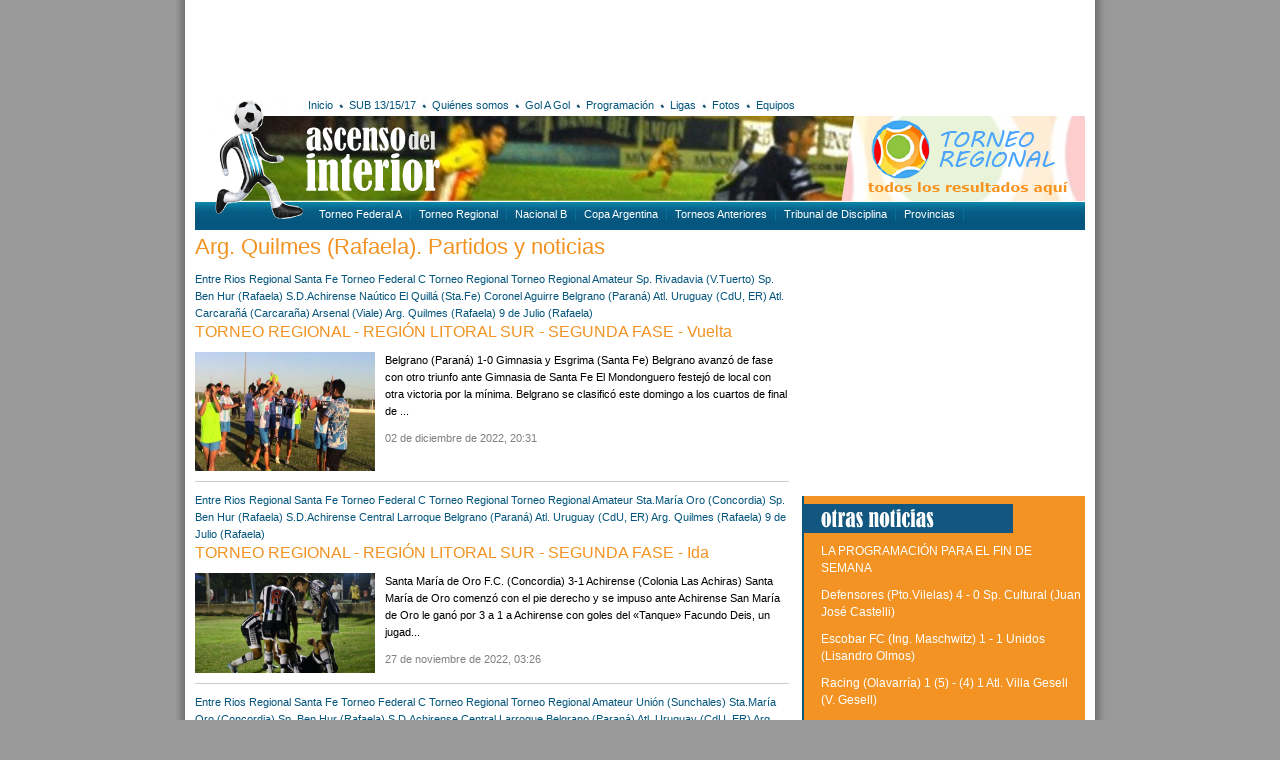

--- FILE ---
content_type: text/html; charset=UTF-8
request_url: https://www.ascensodelinterior.com.ar/equipos/250/arg.-quilmes-(rafaela)/
body_size: 8461
content:
<!DOCTYPE html PUBLIC "-//W3C//DTD XHTML 1.0 Transitional//EN" "http://www.w3.org/TR/xhtml1/DTD/xhtml1-transitional.dtd">
<html xmlns="http://www.w3.org/1999/xhtml">
<head>
<meta http-equiv="Content-Type" content="text/html; charset=utf-8" />
<title>Ascenso del Interior · Arg. Quilmes (Rafaela). Partidos y noticias</title>
<script src="https://ajax.googleapis.com/ajax/libs/jquery/1.7.2/jquery.min.js"></script>
<script type="text/javascript" src="/js/divs2.js"></script>
<link href="/css/v1.css" rel="stylesheet" type="text/css" />
<!-- Global site tag (gtag.js) - Google Analytics -->
<script async src="https://www.googletagmanager.com/gtag/js?id=UA-133193421-1"></script>
<script>
window.dataLayer = window.dataLayer || [];
function gtag(){dataLayer.push(arguments);}
gtag('js', new Date());

gtag('config', 'UA-133193421-1');
</script></head>

<body>
<div id="main">
	<!--<div id="banner1">
	<a href="https://www.facebook.com/arbitrosdeafur/" target="_blank"><img src="/arc/banners/afur.gif" width="585" height="90" alt="AFUR" /></a>
	<div style="float:right"> 
		
	</div>
</div>-->
<div id="banner1">
<script async src="//pagead2.googlesyndication.com/pagead/js/adsbygoogle.js"></script>
<!-- 468x60 - creado el 29/06/2012 -->
<ins class="adsbygoogle"
     style="display:inline-block;width:585px;height:90px"
     data-ad-client="ca-pub-7070715984408078"
     data-ad-slot="2992680410"></ins>
<script>
(adsbygoogle = window.adsbygoogle || []).push({});
</script>
</div>	<div id="basedir">/</div>
<div id="head">
	<div id="slide"><img src="/img/banners/slideSup.jpg" width="890" height="85" alt="slide" /></div>
	<div id="golagolBanner"><a href="/tdi/resultados/"><img src="/img/bannerResultadosRegional.png" alt="Resultados del Torneo Regional" width="244" height="85" border="0" /></a></div>
	<div id="navMain">
	<ul>
		<li><a href="/">Inicio</a></li>
		<li class="bullet"></li>
		<li><a href="/etiquetas/6/sub-15-17/">SUB 13/15/17</a></li>
		<li class="bullet"></li>
		<li><a href="/quienes-somos/">Quiénes somos</a></li>
		<li class="bullet"></li>
		<li><a href="/gol-a-gol/">Gol A Gol</a></li>
		<li class="bullet"></li>
		<li><a href="/etiquetas/8/programacion/">Programación</a></li>
		<li class="bullet"></li>
		<li><a href="//ligasdeargentina.com.ar" target="_blank">Ligas</a></li>
		<li class="bullet"></li>
		<li><a href="/fotos/">Fotos</a></li>
		<li class="bullet"></li>
		<li><a href="javascript:void(0);" id="mostrarNoticiasEquipos">Equipos</a></li>
	</ul>
	
	<div id="social">
		<!-- AddThis Button BEGIN -->
		<div class="addthis_toolbox addthis_default_style ">
			<a class="addthis_button_facebook" title="Compartir en Facebook"></a>
			<a class="addthis_button_google_plusone_share" title="Compartir en Google+"></a>
			<a class="addthis_button_twitter" title="Compartir en Twitter"></a>
		</div>
		<!-- AddThis Button END -->
	</div>
</div>
	<div id="logo"><a href="/"><img src="/img/logo.png" alt="ascensodelinterior.com.ar" width="112" height="127" border="0" /></a></div>
	<div id="iso"><a href="/"><img src="/img/iso.png" alt="ascensodelinterior.com.ar" width="137" height="82" border="0" /></a></div>
	<div id="navSup">
	<div class="left">
		<ul>
			<li><a href="/etiquetas/1/argentino-a/">Torneo Federal A</a></li>
			<!--<li><a href="/etiquetas/2/argentino-b/">Torneo Federal B</a></li> ACTUALIZACIÓN 4/2/19 -->
			<li><a href="/etiquetas/5/tdi/">Torneo Regional</a></li>
			<li><a href="/etiquetas/3/nacional-b/">Nacional B</a></li>
			<li><a href="/etiquetas/4/copa-argentina/">Copa Argentina</a></li>
			<li><a href="/etiquetas/2/argentino-b/">Torneos Anteriores</a></li>
			<!--<li><a href="/etiquetas/6/sub-15-17/">SUB 13/15/17</a></li>-->
			<li><a href="/etiquetas/7/tribunal-de-disciplina/">Tribunal de Disciplina</a></li>
			<li>
				<span id="botonProvincias">Provincias
					<div id="menuProvincias">
						<a href="/etiquetas/196/buenos-aires">Buenos Aires</a><br />
						<a href="/etiquetas/183/catamarca">Catamarca</a><br />
						<a href="/etiquetas/186/chaco">Chaco</a><br />
						<a href="/etiquetas/199/chubut">Chubut</a><br />
						<a href="/etiquetas/191/cordoba">Córdoba</a><br />
						<a href="/etiquetas/188/corrientes">Corrientes</a><br />
						<a href="/etiquetas/189/entre-rios">Entre Ríos</a><br />
						<a href="/etiquetas/185/formosa">Formosa</a><br />
						<a href="/etiquetas/179/jujuy">Jujuy</a><br />
						<a href="/etiquetas/195/la-pampa">La Pampa</a><br />
						<a href="/etiquetas/182/la-rioja">La Rioja</a><br />
						<a href="/etiquetas/194/mendoza">Mendoza</a><br />
						<a href="/etiquetas/187/misiones">Misiones</a><br />
						<a href="/etiquetas/198/neuquen">Neuquén</a><br />
						<a href="/etiquetas/197/rio-negro">Río Negro</a><br />
						<a href="/etiquetas/180/salta">Salta</a><br />
						<a href="/etiquetas/193/san-juan">San Juan</a><br />
						<a href="/etiquetas/192/san-luis">San Luis</a><br />
						<a href="/etiquetas/200/santa-cruz">Santa Cruz</a><br />
						<a href="/etiquetas/190/santa-fe">Santa Fe</a><br />
						<a href="/etiquetas/184/santiago-del-estero">Santiago del Estero</a><br />
						<a href="/etiquetas/201/tierra-del-fuego">Tierra del Fuego</a><br />
						<a href="/etiquetas/181/tucuman">Tucumán</a> </div>
				</span>
			</li>
		</ul>
	</div>
</div>

<script type="text/javascript">var addthis_config = {"data_track_addressbar":false};</script>
<script type="text/javascript" src="http://s7.addthis.com/js/250/addthis_widget.js#pubid=ra-4fd120f551121a05"></script></div>
<div id="noticiasEquiposContenedor"></div>	<div id="content">
		<div class="left">
			<h1>Arg. Quilmes (Rafaela). Partidos y noticias</h1>
			
<div>
	<div><a href="/etiquetas/189/entre-rios">Entre Rios</a> <a href="/etiquetas/374/regional">Regional</a> <a href="/etiquetas/190/santa-fe">Santa Fe</a> <a href="/etiquetas/5/torneo-federal-c">Torneo Federal C</a> <a href="/etiquetas/321/torneo-regional">Torneo Regional</a> <a href="/etiquetas/2/torneo-regional-amateur">Torneo Regional Amateur</a> <a href="/equipos/124/sp.-rivadavia-(v.tuerto)/" title="Sp. Rivadavia (V.Tuerto)">Sp. Rivadavia (V.Tuerto)</a> <a href="/equipos/82/sp.-ben-hur-(rafaela)/" title="Sp. Ben Hur (Rafaela)">Sp. Ben Hur (Rafaela)</a> <a href="/equipos/244/s.d.achirense/" title="S.D.Achirense">S.D.Achirense</a> <a href="/equipos/538/natico-el-quill-(sta.fe)/" title="Naútico El Quillá (Sta.Fe)">Naútico El Quillá (Sta.Fe)</a> <a href="/equipos/251/coronel-aguirre/" title="Coronel Aguirre">Coronel Aguirre</a> <a href="/equipos/155/belgrano-(paran)/" title="Belgrano (Paraná)">Belgrano (Paraná)</a> <a href="/equipos/154/atl.-uruguay-(cdu,-er)/" title="Atl. Uruguay (CdU, ER)">Atl. Uruguay (CdU, ER)</a> <a href="/equipos/541/atl.-carcara-(carcaraa)/" title="Atl. Carcarañá (Carcaraña)">Atl. Carcarañá (Carcaraña)</a> <a href="/equipos/461/arsenal-(viale)-/" title="Arsenal (Viale) ">Arsenal (Viale) </a> <a href="/equipos/250/arg.-quilmes-(rafaela)/" title="Arg. Quilmes (Rafaela)">Arg. Quilmes (Rafaela)</a> <a href="/equipos/84/9-de-julio-(rafaela)/" title="9 de Julio (Rafaela)">9 de Julio (Rafaela)</a>  </div>
	<h2><a href="/noticias/30853/torneo-regional---regin-litoral-sur---segunda-fase---vuelta/">TORNEO REGIONAL - REGIÓN LITORAL SUR - SEGUNDA FASE - Vuelta</a></h2>
	<div class="imgLista"><a href="/noticias/30853/torneo-regional---regin-litoral-sur---segunda-fase---vuelta"><div class="img"><img src="/arc/novedades/1670198681_whatsapp_image_2022-12-04_at_7.45.20_pm.jpg" width="180" /></div></a></div>
	<p>
	Belgrano (Paran&aacute;) 1-0 Gimnasia y Esgrima (Santa Fe)

	Belgrano avanz&oacute; de fase con otro triunfo ante Gimnasia de Santa Fe

	

	El Mondonguero festej&oacute; de local con otra victoria por la m&iacute;nima.

	Belgrano se clasific&oacute; este domingo a los cuartos de final de ...</p>
	<p class="fecha">02 de diciembre de 2022, 20:31</p>
</div>
<div class="separador clr"></div>
<div>
	<div><a href="/etiquetas/189/entre-rios">Entre Rios</a> <a href="/etiquetas/374/regional">Regional</a> <a href="/etiquetas/190/santa-fe">Santa Fe</a> <a href="/etiquetas/5/torneo-federal-c">Torneo Federal C</a> <a href="/etiquetas/321/torneo-regional">Torneo Regional</a> <a href="/etiquetas/2/torneo-regional-amateur">Torneo Regional Amateur</a> <a href="/equipos/411/sta.mara-oro-(concordia)/" title="Sta.María Oro (Concordia)">Sta.María Oro (Concordia)</a> <a href="/equipos/82/sp.-ben-hur-(rafaela)/" title="Sp. Ben Hur (Rafaela)">Sp. Ben Hur (Rafaela)</a> <a href="/equipos/244/s.d.achirense/" title="S.D.Achirense">S.D.Achirense</a> <a href="/equipos/758/central-larroque/" title="Central Larroque">Central Larroque</a> <a href="/equipos/155/belgrano-(paran)/" title="Belgrano (Paraná)">Belgrano (Paraná)</a> <a href="/equipos/154/atl.-uruguay-(cdu,-er)/" title="Atl. Uruguay (CdU, ER)">Atl. Uruguay (CdU, ER)</a> <a href="/equipos/250/arg.-quilmes-(rafaela)/" title="Arg. Quilmes (Rafaela)">Arg. Quilmes (Rafaela)</a> <a href="/equipos/84/9-de-julio-(rafaela)/" title="9 de Julio (Rafaela)">9 de Julio (Rafaela)</a>  </div>
	<h2><a href="/noticias/30832/torneo-regional---regin-litoral-sur---segunda-fase---ida/">TORNEO REGIONAL - REGIÓN LITORAL SUR - SEGUNDA FASE - Ida</a></h2>
	<div class="imgLista"><a href="/noticias/30832/torneo-regional---regin-litoral-sur---segunda-fase---ida"><div class="img"><img src="/arc/novedades/1669653066_futbol-au-3-sl-1-ppal-672x372.jpg" width="180" /></div></a></div>
	<p>
	Santa Mar&iacute;a de Oro F.C. (Concordia) 3-1 Achirense (Colonia Las Achiras)

	Santa Mar&iacute;a de Oro comenz&oacute; con el pie derecho y se impuso ante Achirense

	

	San Mar&iacute;a de Oro le gan&oacute; por 3 a 1 a Achirense con goles del &laquo;Tanque&raquo; Facundo Deis, un jugad...</p>
	<p class="fecha">27 de noviembre de 2022, 03:26</p>
</div>
<div class="separador clr"></div>
<div>
	<div><a href="/etiquetas/189/entre-rios">Entre Rios</a> <a href="/etiquetas/374/regional">Regional</a> <a href="/etiquetas/190/santa-fe">Santa Fe</a> <a href="/etiquetas/5/torneo-federal-c">Torneo Federal C</a> <a href="/etiquetas/321/torneo-regional">Torneo Regional</a> <a href="/etiquetas/2/torneo-regional-amateur">Torneo Regional Amateur</a> <a href="/equipos/17/unin-(sunchales)/" title="Unión (Sunchales)">Unión (Sunchales)</a> <a href="/equipos/411/sta.mara-oro-(concordia)/" title="Sta.María Oro (Concordia)">Sta.María Oro (Concordia)</a> <a href="/equipos/82/sp.-ben-hur-(rafaela)/" title="Sp. Ben Hur (Rafaela)">Sp. Ben Hur (Rafaela)</a> <a href="/equipos/244/s.d.achirense/" title="S.D.Achirense">S.D.Achirense</a> <a href="/equipos/758/central-larroque/" title="Central Larroque">Central Larroque</a> <a href="/equipos/155/belgrano-(paran)/" title="Belgrano (Paraná)">Belgrano (Paraná)</a> <a href="/equipos/154/atl.-uruguay-(cdu,-er)/" title="Atl. Uruguay (CdU, ER)">Atl. Uruguay (CdU, ER)</a> <a href="/equipos/250/arg.-quilmes-(rafaela)/" title="Arg. Quilmes (Rafaela)">Arg. Quilmes (Rafaela)</a> <a href="/equipos/84/9-de-julio-(rafaela)/" title="9 de Julio (Rafaela)">9 de Julio (Rafaela)</a>  </div>
	<h2><a href="/noticias/30800/torneo-regional---regin-litoral-sur---fecha-6/">TORNEO REGIONAL - REGIÓN LITORAL SUR - Fecha 6</a></h2>
	<div class="imgLista"><a href="/noticias/30800/torneo-regional---regin-litoral-sur---fecha-6"><div class="img"><img src="/arc/novedades/1668965483_parqye-2.jpg" width="180" /></div></a></div>
	<p>
	ZONA &quot;1&quot;&nbsp;&nbsp;&nbsp;&nbsp;&nbsp;&nbsp;&nbsp;

	Hurac&aacute;n (Diamante) 0 vs. 2 Belgrano (Paran&aacute;)&nbsp;&nbsp;

	Belgrano gan&oacute; en Diamante&nbsp;

	

	El Mondonguero derrot&oacute; a Hurac&aacute;n por 2 a 0. Sportivo no entr&oacute; en Segunda Fase.

	Este ...</p>
	<p class="fecha">18 de noviembre de 2022, 11:22</p>
</div>
<div class="separador clr"></div>
<div>
	<div><a href="/etiquetas/296/fed.-c-lit.sur">Fed. C Lit.Sur</a> <a href="/etiquetas/190/santa-fe">Santa Fe</a> <a href="/etiquetas/325/t.reg.-lit.sur">T.Reg. Lit.Sur</a> <a href="/etiquetas/329/t.reg.-sur">T.Reg. Sur</a> <a href="/etiquetas/5/torneo-federal-c">Torneo Federal C</a> <a href="/etiquetas/321/torneo-regional">Torneo Regional</a> <a href="/etiquetas/2/torneo-regional-amateur">Torneo Regional Amateur</a> <a href="/equipos/693/studebaker-(villa-cas)/" title="Studebaker (Villa Cañás)">Studebaker (Villa Cañás)</a> <a href="/equipos/411/sta.mara-oro-(concordia)/" title="Sta.María Oro (Concordia)">Sta.María Oro (Concordia)</a> <a href="/equipos/539/sportivo-urquiza-(paran)/" title="Sportivo Urquiza (Paraná)">Sportivo Urquiza (Paraná)</a> <a href="/equipos/633/sp.-urquiza-(paran)/" title="Sp. Urquiza (Paraná)">Sp. Urquiza (Paraná)</a> <a href="/equipos/124/sp.-rivadavia-(v.tuerto)/" title="Sp. Rivadavia (V.Tuerto)">Sp. Rivadavia (V.Tuerto)</a> <a href="/equipos/82/sp.-ben-hur-(rafaela)/" title="Sp. Ben Hur (Rafaela)">Sp. Ben Hur (Rafaela)</a> <a href="/equipos/737/san-jorge-(villa-elisa,-er)/" title="San Jorge (Villa Elisa, ER)">San Jorge (Villa Elisa, ER)</a> <a href="/equipos/244/s.d.achirense/" title="S.D.Achirense">S.D.Achirense</a> <a href="/equipos/7/libertad-(sunchales)/" title="Libertad (Sunchales)">Libertad (Sunchales)</a> <a href="/equipos/251/coronel-aguirre/" title="Coronel Aguirre">Coronel Aguirre</a> <a href="/equipos/155/belgrano-(paran)/" title="Belgrano (Paraná)">Belgrano (Paraná)</a> <a href="/equipos/154/atl.-uruguay-(cdu,-er)/" title="Atl. Uruguay (CdU, ER)">Atl. Uruguay (CdU, ER)</a> <a href="/equipos/541/atl.-carcara-(carcaraa)/" title="Atl. Carcarañá (Carcaraña)">Atl. Carcarañá (Carcaraña)</a> <a href="/equipos/461/arsenal-(viale)-/" title="Arsenal (Viale) ">Arsenal (Viale) </a> <a href="/equipos/250/arg.-quilmes-(rafaela)/" title="Arg. Quilmes (Rafaela)">Arg. Quilmes (Rafaela)</a> <a href="/equipos/206/arg.-de-quilmes/" title="Arg. de Quilmes">Arg. de Quilmes</a> <a href="/equipos/84/9-de-julio-(rafaela)/" title="9 de Julio (Rafaela)">9 de Julio (Rafaela)</a>  </div>
	<h2><a href="/noticias/30773/torneo-regional---regin-litoral-sur---fecha-5/">TORNEO REGIONAL - REGIÓN LITORAL SUR - Fecha 5</a></h2>
	<div class="imgLista"><a href="/noticias/30773/torneo-regional---regin-litoral-sur---fecha-5"><div class="img"><img src="/arc/novedades/1668452938_sportivo_1_1.jpg" width="180" /></div></a></div>
	<p>
	ZONA &quot;1&quot;&nbsp;

	Sportivo Urquiza (Paran&aacute;) 1 vs. 0 Hurac&aacute;n (Diamante)

	Sportivo gan&oacute; y Belgrano se clasific&oacute; a la pr&oacute;xima fase

	

	En su estadio, Sportivo Urquiza derrot&oacute; a Hurac&aacute;n de Diamante por 1-0. El &uacute;nico tanto del ...</p>
	<p class="fecha">12 de noviembre de 2022, 14:21</p>
</div>
<div class="separador clr"></div>
<div>
	<div><a href="/etiquetas/296/fed.-c-lit.sur">Fed. C Lit.Sur</a> <a href="/etiquetas/374/regional">Regional</a> <a href="/etiquetas/190/santa-fe">Santa Fe</a> <a href="/etiquetas/325/t.reg.-lit.sur">T.Reg. Lit.Sur</a> <a href="/etiquetas/329/t.reg.-sur">T.Reg. Sur</a> <a href="/etiquetas/5/torneo-federal-c">Torneo Federal C</a> <a href="/etiquetas/321/torneo-regional">Torneo Regional</a> <a href="/etiquetas/2/torneo-regional-amateur">Torneo Regional Amateur</a> <a href="/equipos/693/studebaker-(villa-cas)/" title="Studebaker (Villa Cañás)">Studebaker (Villa Cañás)</a> <a href="/equipos/411/sta.mara-oro-(concordia)/" title="Sta.María Oro (Concordia)">Sta.María Oro (Concordia)</a> <a href="/equipos/539/sportivo-urquiza-(paran)/" title="Sportivo Urquiza (Paraná)">Sportivo Urquiza (Paraná)</a> <a href="/equipos/633/sp.-urquiza-(paran)/" title="Sp. Urquiza (Paraná)">Sp. Urquiza (Paraná)</a> <a href="/equipos/124/sp.-rivadavia-(v.tuerto)/" title="Sp. Rivadavia (V.Tuerto)">Sp. Rivadavia (V.Tuerto)</a> <a href="/equipos/82/sp.-ben-hur-(rafaela)/" title="Sp. Ben Hur (Rafaela)">Sp. Ben Hur (Rafaela)</a> <a href="/equipos/737/san-jorge-(villa-elisa,-er)/" title="San Jorge (Villa Elisa, ER)">San Jorge (Villa Elisa, ER)</a> <a href="/equipos/244/s.d.achirense/" title="S.D.Achirense">S.D.Achirense</a> <a href="/equipos/7/libertad-(sunchales)/" title="Libertad (Sunchales)">Libertad (Sunchales)</a> <a href="/equipos/251/coronel-aguirre/" title="Coronel Aguirre">Coronel Aguirre</a> <a href="/equipos/758/central-larroque/" title="Central Larroque">Central Larroque</a> <a href="/equipos/155/belgrano-(paran)/" title="Belgrano (Paraná)">Belgrano (Paraná)</a> <a href="/equipos/154/atl.-uruguay-(cdu,-er)/" title="Atl. Uruguay (CdU, ER)">Atl. Uruguay (CdU, ER)</a> <a href="/equipos/541/atl.-carcara-(carcaraa)/" title="Atl. Carcarañá (Carcaraña)">Atl. Carcarañá (Carcaraña)</a> <a href="/equipos/461/arsenal-(viale)-/" title="Arsenal (Viale) ">Arsenal (Viale) </a> <a href="/equipos/250/arg.-quilmes-(rafaela)/" title="Arg. Quilmes (Rafaela)">Arg. Quilmes (Rafaela)</a> <a href="/equipos/206/arg.-de-quilmes/" title="Arg. de Quilmes">Arg. de Quilmes</a> <a href="/equipos/84/9-de-julio-(rafaela)/" title="9 de Julio (Rafaela)">9 de Julio (Rafaela)</a>  </div>
	<h2><a href="/noticias/30747/torneo-regional---regin-litoral-sur---fecha-4/">TORNEO REGIONAL - REGIÓN LITORAL SUR - Fecha 4</a></h2>
	<div class="imgLista"><a href="/noticias/30747/torneo-regional---regin-litoral-sur---fecha-4"><div class="img"><img src="/arc/novedades/1667785515_quilla-770x470.jpg" width="180" /></div></a></div>
	<p>
	ZONA &quot;1&quot;

	Belgrano (Paran&aacute;) 1 vs. 0 Sportivo Urquiza (Paran&aacute;)

	Belgrano le gan&oacute; a Sportivo Urquiza y est&aacute; a un paso de clasificar

	

	Este domingo hubo victoria de Belgrano por 1-0 sobre Sportivo Urquiza. Fue con gol de Ayrton Isla, en el marco de ...</p>
	<p class="fecha">06 de noviembre de 2022, 01:46</p>
</div>
<div class="separador clr"></div>
<div>
	<div><a href="/etiquetas/296/fed.-c-lit.sur">Fed. C Lit.Sur</a> <a href="/etiquetas/374/regional">Regional</a> <a href="/etiquetas/190/santa-fe">Santa Fe</a> <a href="/etiquetas/325/t.reg.-lit.sur">T.Reg. Lit.Sur</a> <a href="/etiquetas/329/t.reg.-sur">T.Reg. Sur</a> <a href="/etiquetas/5/torneo-federal-c">Torneo Federal C</a> <a href="/etiquetas/321/torneo-regional">Torneo Regional</a> <a href="/etiquetas/2/torneo-regional-amateur">Torneo Regional Amateur</a> <a href="/equipos/693/studebaker-(villa-cas)/" title="Studebaker (Villa Cañás)">Studebaker (Villa Cañás)</a> <a href="/equipos/411/sta.mara-oro-(concordia)/" title="Sta.María Oro (Concordia)">Sta.María Oro (Concordia)</a> <a href="/equipos/539/sportivo-urquiza-(paran)/" title="Sportivo Urquiza (Paraná)">Sportivo Urquiza (Paraná)</a> <a href="/equipos/633/sp.-urquiza-(paran)/" title="Sp. Urquiza (Paraná)">Sp. Urquiza (Paraná)</a> <a href="/equipos/124/sp.-rivadavia-(v.tuerto)/" title="Sp. Rivadavia (V.Tuerto)">Sp. Rivadavia (V.Tuerto)</a> <a href="/equipos/82/sp.-ben-hur-(rafaela)/" title="Sp. Ben Hur (Rafaela)">Sp. Ben Hur (Rafaela)</a> <a href="/equipos/737/san-jorge-(villa-elisa,-er)/" title="San Jorge (Villa Elisa, ER)">San Jorge (Villa Elisa, ER)</a> <a href="/equipos/244/s.d.achirense/" title="S.D.Achirense">S.D.Achirense</a> <a href="/equipos/538/natico-el-quill-(sta.fe)/" title="Naútico El Quillá (Sta.Fe)">Naútico El Quillá (Sta.Fe)</a> <a href="/equipos/7/libertad-(sunchales)/" title="Libertad (Sunchales)">Libertad (Sunchales)</a> <a href="/equipos/251/coronel-aguirre/" title="Coronel Aguirre">Coronel Aguirre</a> <a href="/equipos/758/central-larroque/" title="Central Larroque">Central Larroque</a> <a href="/equipos/155/belgrano-(paran)/" title="Belgrano (Paraná)">Belgrano (Paraná)</a> <a href="/equipos/154/atl.-uruguay-(cdu,-er)/" title="Atl. Uruguay (CdU, ER)">Atl. Uruguay (CdU, ER)</a> <a href="/equipos/541/atl.-carcara-(carcaraa)/" title="Atl. Carcarañá (Carcaraña)">Atl. Carcarañá (Carcaraña)</a> <a href="/equipos/461/arsenal-(viale)-/" title="Arsenal (Viale) ">Arsenal (Viale) </a> <a href="/equipos/250/arg.-quilmes-(rafaela)/" title="Arg. Quilmes (Rafaela)">Arg. Quilmes (Rafaela)</a> <a href="/equipos/206/arg.-de-quilmes/" title="Arg. de Quilmes">Arg. de Quilmes</a> <a href="/equipos/84/9-de-julio-(rafaela)/" title="9 de Julio (Rafaela)">9 de Julio (Rafaela)</a>  </div>
	<h2><a href="/noticias/30713/torneo-regional---regin-litoral-sur---fecha-3/">TORNEO REGIONAL - REGIÓN LITORAL SUR - Fecha 3</a></h2>
	<div class="imgLista"><a href="/noticias/30713/torneo-regional---regin-litoral-sur---fecha-3"><div class="img"><img src="/arc/novedades/1667241761_pag-19-atletico-copia-1024x797.jpg" width="180" /></div></a></div>
	<p>
	ZONA &quot;1&quot;&nbsp;&nbsp;&nbsp;&nbsp;&nbsp;&nbsp;&nbsp;

	Belgrano (Paran&aacute;) 3 vs. 1 Hurac&aacute;n (Diamante)&nbsp;

	Belgrano gan&oacute; en su casa y lidera la Zona 1&nbsp;

	

	En el Nuevo Estadio Mondonguero, Belgrano recibi&oacute; a Hurac&aacute;n de Diamante.

	El equ...</p>
	<p class="fecha">29 de octubre de 2022, 15:49</p>
</div>
<div class="separador clr"></div>
<div>
	<div><a href="/etiquetas/296/fed.-c-lit.sur">Fed. C Lit.Sur</a> <a href="/etiquetas/374/regional">Regional</a> <a href="/etiquetas/190/santa-fe">Santa Fe</a> <a href="/etiquetas/325/t.reg.-lit.sur">T.Reg. Lit.Sur</a> <a href="/etiquetas/5/torneo-federal-c">Torneo Federal C</a> <a href="/etiquetas/321/torneo-regional">Torneo Regional</a> <a href="/etiquetas/2/torneo-regional-amateur">Torneo Regional Amateur</a> <a href="/equipos/693/studebaker-(villa-cas)/" title="Studebaker (Villa Cañás)">Studebaker (Villa Cañás)</a> <a href="/equipos/411/sta.mara-oro-(concordia)/" title="Sta.María Oro (Concordia)">Sta.María Oro (Concordia)</a> <a href="/equipos/539/sportivo-urquiza-(paran)/" title="Sportivo Urquiza (Paraná)">Sportivo Urquiza (Paraná)</a> <a href="/equipos/633/sp.-urquiza-(paran)/" title="Sp. Urquiza (Paraná)">Sp. Urquiza (Paraná)</a> <a href="/equipos/124/sp.-rivadavia-(v.tuerto)/" title="Sp. Rivadavia (V.Tuerto)">Sp. Rivadavia (V.Tuerto)</a> <a href="/equipos/82/sp.-ben-hur-(rafaela)/" title="Sp. Ben Hur (Rafaela)">Sp. Ben Hur (Rafaela)</a> <a href="/equipos/737/san-jorge-(villa-elisa,-er)/" title="San Jorge (Villa Elisa, ER)">San Jorge (Villa Elisa, ER)</a> <a href="/equipos/244/s.d.achirense/" title="S.D.Achirense">S.D.Achirense</a> <a href="/equipos/538/natico-el-quill-(sta.fe)/" title="Naútico El Quillá (Sta.Fe)">Naútico El Quillá (Sta.Fe)</a> <a href="/equipos/7/libertad-(sunchales)/" title="Libertad (Sunchales)">Libertad (Sunchales)</a> <a href="/equipos/251/coronel-aguirre/" title="Coronel Aguirre">Coronel Aguirre</a> <a href="/equipos/758/central-larroque/" title="Central Larroque">Central Larroque</a> <a href="/equipos/155/belgrano-(paran)/" title="Belgrano (Paraná)">Belgrano (Paraná)</a> <a href="/equipos/154/atl.-uruguay-(cdu,-er)/" title="Atl. Uruguay (CdU, ER)">Atl. Uruguay (CdU, ER)</a> <a href="/equipos/541/atl.-carcara-(carcaraa)/" title="Atl. Carcarañá (Carcaraña)">Atl. Carcarañá (Carcaraña)</a> <a href="/equipos/461/arsenal-(viale)-/" title="Arsenal (Viale) ">Arsenal (Viale) </a> <a href="/equipos/250/arg.-quilmes-(rafaela)/" title="Arg. Quilmes (Rafaela)">Arg. Quilmes (Rafaela)</a> <a href="/equipos/206/arg.-de-quilmes/" title="Arg. de Quilmes">Arg. de Quilmes</a> <a href="/equipos/84/9-de-julio-(rafaela)/" title="9 de Julio (Rafaela)">9 de Julio (Rafaela)</a>  </div>
	<h2><a href="/noticias/30671/torneo-regional---regin-litoral-sur---fecha-2/">TORNEO REGIONAL - REGIÓN LITORAL SUR - Fecha 2</a></h2>
	<div class="imgLista"><a href="/noticias/30671/torneo-regional---regin-litoral-sur---fecha-2"><div class="img"><img src="/arc/novedades/1666484336_captura-de-pantalla-2022-10-22-211835.jpg" width="180" /><div class="epigrafeChico">Foto: La Opinion de Rafaela</div></div></a></div>
	<p>
	ZONA &quot;1&quot;&nbsp;&nbsp; &nbsp; &nbsp; &nbsp;

	Hurac&aacute;n (Diamante) 1 vs. 0 Sportivo Urquiza (Paran&aacute;)&nbsp;

	Cay&oacute; Sportivo en Diamante&nbsp;

	

	Hurac&aacute;n lo derrot&oacute; 1 a 0 como local. El equipo que dirige Gustavo Romero qued&oacute; l&iacute;der de ...</p>
	<p class="fecha">22 de octubre de 2022, 03:15</p>
</div>
<div class="separador clr"></div>
<div>
	<div><a href="/etiquetas/189/entre-rios">Entre Rios</a> <a href="/etiquetas/296/fed.-c-lit.sur">Fed. C Lit.Sur</a> <a href="/etiquetas/374/regional">Regional</a> <a href="/etiquetas/190/santa-fe">Santa Fe</a> <a href="/etiquetas/325/t.reg.-lit.sur">T.Reg. Lit.Sur</a> <a href="/etiquetas/5/torneo-federal-c">Torneo Federal C</a> <a href="/etiquetas/321/torneo-regional">Torneo Regional</a> <a href="/etiquetas/2/torneo-regional-amateur">Torneo Regional Amateur</a> <a href="/equipos/693/studebaker-(villa-cas)/" title="Studebaker (Villa Cañás)">Studebaker (Villa Cañás)</a> <a href="/equipos/411/sta.mara-oro-(concordia)/" title="Sta.María Oro (Concordia)">Sta.María Oro (Concordia)</a> <a href="/equipos/539/sportivo-urquiza-(paran)/" title="Sportivo Urquiza (Paraná)">Sportivo Urquiza (Paraná)</a> <a href="/equipos/633/sp.-urquiza-(paran)/" title="Sp. Urquiza (Paraná)">Sp. Urquiza (Paraná)</a> <a href="/equipos/124/sp.-rivadavia-(v.tuerto)/" title="Sp. Rivadavia (V.Tuerto)">Sp. Rivadavia (V.Tuerto)</a> <a href="/equipos/82/sp.-ben-hur-(rafaela)/" title="Sp. Ben Hur (Rafaela)">Sp. Ben Hur (Rafaela)</a> <a href="/equipos/737/san-jorge-(villa-elisa,-er)/" title="San Jorge (Villa Elisa, ER)">San Jorge (Villa Elisa, ER)</a> <a href="/equipos/244/s.d.achirense/" title="S.D.Achirense">S.D.Achirense</a> <a href="/equipos/538/natico-el-quill-(sta.fe)/" title="Naútico El Quillá (Sta.Fe)">Naútico El Quillá (Sta.Fe)</a> <a href="/equipos/7/libertad-(sunchales)/" title="Libertad (Sunchales)">Libertad (Sunchales)</a> <a href="/equipos/251/coronel-aguirre/" title="Coronel Aguirre">Coronel Aguirre</a> <a href="/equipos/758/central-larroque/" title="Central Larroque">Central Larroque</a> <a href="/equipos/155/belgrano-(paran)/" title="Belgrano (Paraná)">Belgrano (Paraná)</a> <a href="/equipos/154/atl.-uruguay-(cdu,-er)/" title="Atl. Uruguay (CdU, ER)">Atl. Uruguay (CdU, ER)</a> <a href="/equipos/541/atl.-carcara-(carcaraa)/" title="Atl. Carcarañá (Carcaraña)">Atl. Carcarañá (Carcaraña)</a> <a href="/equipos/461/arsenal-(viale)-/" title="Arsenal (Viale) ">Arsenal (Viale) </a> <a href="/equipos/250/arg.-quilmes-(rafaela)/" title="Arg. Quilmes (Rafaela)">Arg. Quilmes (Rafaela)</a> <a href="/equipos/84/9-de-julio-(rafaela)/" title="9 de Julio (Rafaela)">9 de Julio (Rafaela)</a>  </div>
	<h2><a href="/noticias/30614/torneo-regional---regin-litoral-sur---fecha-1/">TORNEO REGIONAL - REGIÓN LITORAL SUR - Fecha 1</a></h2>
	<div class="imgLista"><a href="/noticias/30614/torneo-regional---regin-litoral-sur---fecha-1"><div class="img"><img src="/arc/novedades/1665976273_deportes-pag-12-atletico-696x485.jpg" width="180" /></div></a></div>
	<p>
	ZONA 1

	Sp. Urquiza (Paran&aacute;) 1 - 1 Belgrano (Paran&aacute;)&nbsp;

	

	Sportivo Urquiza y Belgrano empataron en el arranque del Regional Amateur

	
		En el estadio &quot;Oscar Cachimba Vera&quot;, Sportivo Urquiza y Belgrano igualaron 1-1 en el arranque del Torneo Federal Regiona...</p>
	<p class="fecha">15 de octubre de 2022, 14:14</p>
</div>
<div class="separador clr"></div>
<div>
	<div><a href="/etiquetas/189/entre-rios">Entre Rios</a> <a href="/etiquetas/190/santa-fe">Santa Fe</a> <a href="/etiquetas/5/torneo-federal-c">Torneo Federal C</a> <a href="/etiquetas/321/torneo-regional">Torneo Regional</a> <a href="/etiquetas/2/torneo-regional-amateur">Torneo Regional Amateur</a> <a href="/equipos/737/san-jorge-(villa-elisa,-er)/" title="San Jorge (Villa Elisa, ER)">San Jorge (Villa Elisa, ER)</a> <a href="/equipos/7/libertad-(sunchales)/" title="Libertad (Sunchales)">Libertad (Sunchales)</a> <a href="/equipos/340/libertad-(concordia)/" title="Libertad (Concordia)">Libertad (Concordia)</a> <a href="/equipos/81/club-san-jorge-(sf)/" title="Club San Jorge (SF)">Club San Jorge (SF)</a> <a href="/equipos/155/belgrano-(paran)/" title="Belgrano (Paraná)">Belgrano (Paraná)</a> <a href="/equipos/86/atltico-paran/" title="Atlético Paraná">Atlético Paraná</a> <a href="/equipos/541/atl.-carcara-(carcaraa)/" title="Atl. Carcarañá (Carcaraña)">Atl. Carcarañá (Carcaraña)</a> <a href="/equipos/250/arg.-quilmes-(rafaela)/" title="Arg. Quilmes (Rafaela)">Arg. Quilmes (Rafaela)</a>  </div>
	<h2><a href="/noticias/28759/torneo-regional---region-litoral-sur---segunda-ronda-vuelta/">TORNEO REGIONAL - REGION LITORAL SUR - SEGUNDA RONDA VUELTA</a></h2>
	<div class="imgLista"><a href="/noticias/28759/torneo-regional---region-litoral-sur---segunda-ronda-vuelta"><div class="img"><img src="/arc/novedades/1642443511_libertad-san-jorge.jpg" width="180" /><div class="epigrafeChico">Libertad derrotó a San Jorge y avanzó a la siguiente fase. (Foto: Prensa de Libertad).</div></div></a></div>
	<p>
	Libertad (Concordia) 1 - 0 Recreativo San Jorge (Villa Elisa)

	

	Libertad le gan&oacute; a San Jorge y se meti&oacute; entre los cuatro mejores de la regi&oacute;n

	Por la vuelta de los Cuartos de Final del Torneo Regional, Libertad venci&oacute; 1-0 a Recreativo San Jorge de Villa Elisa...</p>
	<p class="fecha">15 de enero de 2022, 06:52</p>
</div>
<div class="separador clr"></div>
<div>
	<div><a href="/etiquetas/189/entre-rios">Entre Rios</a> <a href="/etiquetas/190/santa-fe">Santa Fe</a> <a href="/etiquetas/5/torneo-federal-c">Torneo Federal C</a> <a href="/etiquetas/321/torneo-regional">Torneo Regional</a> <a href="/etiquetas/2/torneo-regional-amateur">Torneo Regional Amateur</a> <a href="/equipos/737/san-jorge-(villa-elisa,-er)/" title="San Jorge (Villa Elisa, ER)">San Jorge (Villa Elisa, ER)</a> <a href="/equipos/7/libertad-(sunchales)/" title="Libertad (Sunchales)">Libertad (Sunchales)</a> <a href="/equipos/340/libertad-(concordia)/" title="Libertad (Concordia)">Libertad (Concordia)</a> <a href="/equipos/81/club-san-jorge-(sf)/" title="Club San Jorge (SF)">Club San Jorge (SF)</a> <a href="/equipos/541/atl.-carcara-(carcaraa)/" title="Atl. Carcarañá (Carcaraña)">Atl. Carcarañá (Carcaraña)</a> <a href="/equipos/250/arg.-quilmes-(rafaela)/" title="Arg. Quilmes (Rafaela)">Arg. Quilmes (Rafaela)</a>  </div>
	<h2><a href="/noticias/28744/torneo-regional---region-litoral-sur---segunda-ronda-ida/">TORNEO REGIONAL - REGION LITORAL SUR - SEGUNDA RONDA IDA</a></h2>
	<div class="imgLista"><a href="/noticias/28744/torneo-regional---region-litoral-sur---segunda-ronda-ida"><div class="img"><img src="/arc/novedades/1641858233_san-jorge-libertad.jpg" width="180" /><div class="epigrafeChico">San Jorge y Libertad (C) igualaron 1-1 en Villa Elisa. (Foto: Prensa de Libertad).</div></div></a></div>
	<p>
	Argentinos Quilmes (Rafaela) 1 - 2 Dep. Libertad (Sunchales)

	

	Argentino Quilmes cay&oacute; de local frente a Libertad de Sunchales

	En barrio Italia y por la ida de la tercera fase de la Regi&oacute;n Litoral Sur, el Cervecero perdi&oacute; 2 a 1 frente al Ca&ntilde;onero y tendr&aacu...</p>
	<p class="fecha">08 de enero de 2022, 18:51</p>
</div>
<div class="separador clr"></div>
<div>
	<div><a href="/etiquetas/189/entre-rios">Entre Rios</a> <a href="/etiquetas/190/santa-fe">Santa Fe</a> <a href="/etiquetas/5/torneo-federal-c">Torneo Federal C</a> <a href="/etiquetas/321/torneo-regional">Torneo Regional</a> <a href="/etiquetas/2/torneo-regional-amateur">Torneo Regional Amateur</a> <a href="/equipos/737/san-jorge-(villa-elisa,-er)/" title="San Jorge (Villa Elisa, ER)">San Jorge (Villa Elisa, ER)</a> <a href="/equipos/359/pto.-gral.-san-martin/" title="Pto. Gral. San Martin">Pto. Gral. San Martin</a> <a href="/equipos/7/libertad-(sunchales)/" title="Libertad (Sunchales)">Libertad (Sunchales)</a> <a href="/equipos/340/libertad-(concordia)/" title="Libertad (Concordia)">Libertad (Concordia)</a> <a href="/equipos/81/club-san-jorge-(sf)/" title="Club San Jorge (SF)">Club San Jorge (SF)</a> <a href="/equipos/155/belgrano-(paran)/" title="Belgrano (Paraná)">Belgrano (Paraná)</a> <a href="/equipos/86/atltico-paran/" title="Atlético Paraná">Atlético Paraná</a> <a href="/equipos/154/atl.-uruguay-(cdu,-er)/" title="Atl. Uruguay (CdU, ER)">Atl. Uruguay (CdU, ER)</a> <a href="/equipos/541/atl.-carcara-(carcaraa)/" title="Atl. Carcarañá (Carcaraña)">Atl. Carcarañá (Carcaraña)</a> <a href="/equipos/461/arsenal-(viale)-/" title="Arsenal (Viale) ">Arsenal (Viale) </a> <a href="/equipos/250/arg.-quilmes-(rafaela)/" title="Arg. Quilmes (Rafaela)">Arg. Quilmes (Rafaela)</a> <a href="/equipos/84/9-de-julio-(rafaela)/" title="9 de Julio (Rafaela)">9 de Julio (Rafaela)</a> <a href="/equipos/82/sp.-ben-hur-(rafaela)/" title="Sp. Ben Hur (Rafaela)">Sp. Ben Hur (Rafaela)</a> <a href="/equipos/411/sta.mara-oro-(concordia)/" title="Sta.María Oro (Concordia)">Sta.María Oro (Concordia)</a>  </div>
	<h2><a href="/noticias/28708/torneo-regional---region-litoral-sur---primera-ronda-vuelta/">TORNEO REGIONAL - REGION LITORAL SUR - PRIMERA RONDA VUELTA</a></h2>
	<div class="imgLista"><a href="/noticias/28708/torneo-regional---region-litoral-sur---primera-ronda-vuelta"><div class="img"><img src="/arc/novedades/1640610275_tdi.jpg" width="180" /></div></a></div>
	<p>
	PLAY OFF 1

	Atl. Uruguay (Conc.del Uruguay) 0 vs. 0 Libertad (Concordia)

	

	EN LOS PENALES SE QUED&Oacute; LA ILUSI&Oacute;N DE ATL&Eacute;TICO

	Tras 90 minutos muy pobres fue la serie de penales lo que determin&oacute; el pase de Libertad.

	Muy buena cantidad de aficionados acompa...</p>
	<p class="fecha">23 de diciembre de 2021, 03:53</p>
</div>
<div class="separador clr"></div>
<div>
	<div><a href="/etiquetas/189/entre-rios">Entre Rios</a> <a href="/etiquetas/190/santa-fe">Santa Fe</a> <a href="/etiquetas/5/torneo-federal-c">Torneo Federal C</a> <a href="/etiquetas/321/torneo-regional">Torneo Regional</a> <a href="/etiquetas/2/torneo-regional-amateur">Torneo Regional Amateur</a> <a href="/equipos/82/sp.-ben-hur-(rafaela)/" title="Sp. Ben Hur (Rafaela)">Sp. Ben Hur (Rafaela)</a> <a href="/equipos/81/club-san-jorge-(sf)/" title="Club San Jorge (SF)">Club San Jorge (SF)</a> <a href="/equipos/86/atltico-paran/" title="Atlético Paraná">Atlético Paraná</a> <a href="/equipos/154/atl.-uruguay-(cdu,-er)/" title="Atl. Uruguay (CdU, ER)">Atl. Uruguay (CdU, ER)</a> <a href="/equipos/250/arg.-quilmes-(rafaela)/" title="Arg. Quilmes (Rafaela)">Arg. Quilmes (Rafaela)</a>  </div>
	<h2><a href="/noticias/28565/torneo-regional---regin-litoral-sur---fecha-1/">TORNEO REGIONAL - REGIÓN LITORAL SUR - Fecha 1</a></h2>
	<div class="imgLista"><a href="/noticias/28565/torneo-regional---regin-litoral-sur---fecha-1"><div class="img"><img src="/arc/novedades/1637599910_atletico-parana-don-bosco.jpg" width="180" /><div class="epigrafeChico">Foto: Diego Arias (Diario Uno Entre Ríos).</div></div></a></div>
	<p>
	ZONA 1

	Atl&eacute;tico Paran&aacute; (Paran&aacute;) 1 vs. 2 Don Bosco (Paran&aacute;)

	

	Don Bosco le gan&oacute; a Paran&aacute; en el arranque del Regional

	Este domingo en el Pedro Mutio, Don Bosco super&oacute; a Atl&eacute;tico Paran&aacute; por 2-1. 

	Kevin Retamar puso en ...</p>
	<p class="fecha">20 de noviembre de 2021, 22:05</p>
</div>
<div class="separador clr"></div>
<div>
	<div><a href="/etiquetas/151/fed.-b-zona-07">Fed. B Zona 07</a> <a href="/etiquetas/2/torneo-regional-amateur">Torneo Regional Amateur</a> <a href="/equipos/17/unin-(sunchales)/" title="Unión (Sunchales)">Unión (Sunchales)</a> <a href="/equipos/171/sportivo-a.c.-(l.-parejas)/" title="Sportivo A.C. (L. Parejas)">Sportivo A.C. (L. Parejas)</a> <a href="/equipos/82/sp.-ben-hur-(rafaela)/" title="Sp. Ben Hur (Rafaela)">Sp. Ben Hur (Rafaela)</a> <a href="/equipos/153/sanjustino-(s.fe)/" title="Sanjustino (S.Fe)">Sanjustino (S.Fe)</a> <a href="/equipos/251/coronel-aguirre/" title="Coronel Aguirre">Coronel Aguirre</a> <a href="/equipos/81/club-san-jorge-(sf)/" title="Club San Jorge (SF)">Club San Jorge (SF)</a> <a href="/equipos/280/at.-adelante-(reconq.)/" title="At. Adelante (Reconq.)">At. Adelante (Reconq.)</a> <a href="/equipos/250/arg.-quilmes-(rafaela)/" title="Arg. Quilmes (Rafaela)">Arg. Quilmes (Rafaela)</a> <a href="/equipos/324/apr.-casildenses-(casilda)/" title="Apr. Casildenses (Casilda)">Apr. Casildenses (Casilda)</a> <a href="/equipos/84/9-de-julio-(rafaela)/" title="9 de Julio (Rafaela)">9 de Julio (Rafaela)</a>  </div>
	<h2><a href="/noticias/8555/argentino-b-17-fecha-sntesis-zona-7/">Argentino B 17º fecha Síntesis zona 7</a></h2>
	<div class="imgLista"><a href="/noticias/8555/argentino-b-17-fecha-sntesis-zona-7"></a></div>
	<p>
	Coronel Aguirre 2 - &nbsp;At. Adelante (Reconq.) &nbsp;3

	&nbsp;

	A poner segunda

	Coronel Aguirre perdi&oacute; por 3 a 2 como local ante Atl&eacute;tico Adelante, que logr&oacute; acceder a la pr&oacute;xima fase por la derrota de Sportivo Las Parejas. A pesar de la ca&iacute;da, el Ro...</p>
	<p class="fecha">01 de marzo de 2014, 05:01</p>
</div>
<div class="separador clr"></div>
<div>
	<div><a href="/etiquetas/151/fed.-b-zona-07">Fed. B Zona 07</a> <a href="/etiquetas/2/torneo-regional-amateur">Torneo Regional Amateur</a> <a href="/equipos/324/apr.-casildenses-(casilda)/" title="Apr. Casildenses (Casilda)">Apr. Casildenses (Casilda)</a> <a href="/equipos/84/9-de-julio-(rafaela)/" title="9 de Julio (Rafaela)">9 de Julio (Rafaela)</a> <a href="/equipos/250/arg.-quilmes-(rafaela)/" title="Arg. Quilmes (Rafaela)">Arg. Quilmes (Rafaela)</a> <a href="/equipos/280/at.-adelante-(reconq.)/" title="At. Adelante (Reconq.)">At. Adelante (Reconq.)</a> <a href="/equipos/81/club-san-jorge-(sf)/" title="Club San Jorge (SF)">Club San Jorge (SF)</a> <a href="/equipos/251/coronel-aguirre/" title="Coronel Aguirre">Coronel Aguirre</a> <a href="/equipos/153/sanjustino-(s.fe)/" title="Sanjustino (S.Fe)">Sanjustino (S.Fe)</a> <a href="/equipos/82/sp.-ben-hur-(rafaela)/" title="Sp. Ben Hur (Rafaela)">Sp. Ben Hur (Rafaela)</a> <a href="/equipos/171/sportivo-a.c.-(l.-parejas)/" title="Sportivo A.C. (L. Parejas)">Sportivo A.C. (L. Parejas)</a> <a href="/equipos/17/unin-(sunchales)/" title="Unión (Sunchales)">Unión (Sunchales)</a>  Argentino B</div>
	<h2><a href="/noticias/8481/argentino-b-17-fecha-sntesis-zona-7/">Argentino B 17º fecha Síntesis zona 7</a></h2>
	<div class="imgLista"><a href="/noticias/8481/argentino-b-17-fecha-sntesis-zona-7"></a></div>
	<p>
	Sportivo A.C. (L. Parejas) 3 &nbsp;- &nbsp;Sanjustino (S.Fe) &nbsp;0

	&nbsp;

	Gole&oacute; El Lobo y est&aacute; a un punto de clasificar

	Sportivo de local, en la tarde de este domingo, gole&oacute; 3 a 0 a San Justino y est&aacute; a un punto de clasificar para jugar la segunda fase de...</p>
	<p class="fecha">22 de febrero de 2014, 09:15</p>
</div>
<div class="separador clr"></div>
<div>
	<div><a href="/etiquetas/151/fed.-b-zona-07">Fed. B Zona 07</a> <a href="/etiquetas/2/torneo-regional-amateur">Torneo Regional Amateur</a> <a href="/equipos/280/at.-adelante-(reconq.)/" title="At. Adelante (Reconq.)">At. Adelante (Reconq.)</a> <a href="/equipos/250/arg.-quilmes-(rafaela)/" title="Arg. Quilmes (Rafaela)">Arg. Quilmes (Rafaela)</a> <a href="/equipos/324/apr.-casildenses-(casilda)/" title="Apr. Casildenses (Casilda)">Apr. Casildenses (Casilda)</a> <a href="/equipos/84/9-de-julio-(rafaela)/" title="9 de Julio (Rafaela)">9 de Julio (Rafaela)</a> <a href="/equipos/81/club-san-jorge-(sf)/" title="Club San Jorge (SF)">Club San Jorge (SF)</a> <a href="/equipos/251/coronel-aguirre/" title="Coronel Aguirre">Coronel Aguirre</a> <a href="/equipos/153/sanjustino-(s.fe)/" title="Sanjustino (S.Fe)">Sanjustino (S.Fe)</a> <a href="/equipos/82/sp.-ben-hur-(rafaela)/" title="Sp. Ben Hur (Rafaela)">Sp. Ben Hur (Rafaela)</a> <a href="/equipos/171/sportivo-a.c.-(l.-parejas)/" title="Sportivo A.C. (L. Parejas)">Sportivo A.C. (L. Parejas)</a> <a href="/equipos/17/unin-(sunchales)/" title="Unión (Sunchales)">Unión (Sunchales)</a>  Argentino B</div>
	<h2><a href="/noticias/8398/argentino-b-16-fecha-sntesis-zona-7/">Argentino B 16º fecha Síntesis zona 7</a></h2>
	<div class="imgLista"><a href="/noticias/8398/argentino-b-16-fecha-sntesis-zona-7"></a></div>
	<p>
	Coronel Aguirre &nbsp;0 &nbsp;- &nbsp;Club San Jorge &nbsp;0

	&nbsp;

	EMPATE QUE SIRVE

	En lo previo, si al &ldquo;uruguayo&rdquo; le ofrec&iacute;an un empate en el &ldquo;Gabino Sosa&rdquo; ante Coronel Aguirre , no era para despreciar. Hoy el &ldquo;rojiverde&rdquo; tuvo un buen plant...</p>
	<p class="fecha">15 de febrero de 2014, 04:51</p>
</div>
<div class="separador clr"></div>
<div>
	<div><a href="/etiquetas/151/fed.-b-zona-07">Fed. B Zona 07</a> <a href="/etiquetas/2/torneo-regional-amateur">Torneo Regional Amateur</a> <a href="/equipos/17/unin-(sunchales)/" title="Unión (Sunchales)">Unión (Sunchales)</a> <a href="/equipos/171/sportivo-a.c.-(l.-parejas)/" title="Sportivo A.C. (L. Parejas)">Sportivo A.C. (L. Parejas)</a> <a href="/equipos/82/sp.-ben-hur-(rafaela)/" title="Sp. Ben Hur (Rafaela)">Sp. Ben Hur (Rafaela)</a> <a href="/equipos/153/sanjustino-(s.fe)/" title="Sanjustino (S.Fe)">Sanjustino (S.Fe)</a> <a href="/equipos/251/coronel-aguirre/" title="Coronel Aguirre">Coronel Aguirre</a> <a href="/equipos/81/club-san-jorge-(sf)/" title="Club San Jorge (SF)">Club San Jorge (SF)</a> <a href="/equipos/280/at.-adelante-(reconq.)/" title="At. Adelante (Reconq.)">At. Adelante (Reconq.)</a> <a href="/equipos/250/arg.-quilmes-(rafaela)/" title="Arg. Quilmes (Rafaela)">Arg. Quilmes (Rafaela)</a> <a href="/equipos/324/apr.-casildenses-(casilda)/" title="Apr. Casildenses (Casilda)">Apr. Casildenses (Casilda)</a> <a href="/equipos/84/9-de-julio-(rafaela)/" title="9 de Julio (Rafaela)">9 de Julio (Rafaela)</a>  </div>
	<h2><a href="/noticias/8332/argentino-b-15-fecha-sntesis-zona-7/">Argentino B 15º fecha Síntesis zona 7</a></h2>
	<div class="imgLista"><a href="/noticias/8332/argentino-b-15-fecha-sntesis-zona-7"></a></div>
	<p>
	Atl. Adelante &nbsp;2 &nbsp;vs.&nbsp; Sanjustino &nbsp;2

	Empat&oacute; Adelante

	El&nbsp;rojo&nbsp;consigui&oacute; un punto de local ante Sanjustino y sigue con chances de clasificar a la pr&oacute;xima rueda.

	&nbsp;

	&nbsp;

	Adelante 2 - 2 Sanjustino&nbsp;&nbsp;

	Adelante ha...</p>
	<p class="fecha">07 de febrero de 2014, 20:42</p>
</div>
<div class="separador clr"></div>
<div>
	<div><a href="/etiquetas/151/fed.-b-zona-07">Fed. B Zona 07</a> <a href="/etiquetas/2/torneo-regional-amateur">Torneo Regional Amateur</a> <a href="/equipos/17/unin-(sunchales)/" title="Unión (Sunchales)">Unión (Sunchales)</a> <a href="/equipos/171/sportivo-a.c.-(l.-parejas)/" title="Sportivo A.C. (L. Parejas)">Sportivo A.C. (L. Parejas)</a> <a href="/equipos/82/sp.-ben-hur-(rafaela)/" title="Sp. Ben Hur (Rafaela)">Sp. Ben Hur (Rafaela)</a> <a href="/equipos/153/sanjustino-(s.fe)/" title="Sanjustino (S.Fe)">Sanjustino (S.Fe)</a> <a href="/equipos/251/coronel-aguirre/" title="Coronel Aguirre">Coronel Aguirre</a> <a href="/equipos/81/club-san-jorge-(sf)/" title="Club San Jorge (SF)">Club San Jorge (SF)</a> <a href="/equipos/280/at.-adelante-(reconq.)/" title="At. Adelante (Reconq.)">At. Adelante (Reconq.)</a> <a href="/equipos/250/arg.-quilmes-(rafaela)/" title="Arg. Quilmes (Rafaela)">Arg. Quilmes (Rafaela)</a> <a href="/equipos/324/apr.-casildenses-(casilda)/" title="Apr. Casildenses (Casilda)">Apr. Casildenses (Casilda)</a> <a href="/equipos/84/9-de-julio-(rafaela)/" title="9 de Julio (Rafaela)">9 de Julio (Rafaela)</a>  </div>
	<h2><a href="/noticias/8284/argentino-b-14-fecha-sntesis-zona-7/">Argentino B 14º fecha Síntesis zona 7</a></h2>
	<div class="imgLista"><a href="/noticias/8284/argentino-b-14-fecha-sntesis-zona-7"></a></div>
	<p>
	&nbsp;Atl. San Jorge 2 vs.&nbsp; Atl. Adelante 2

	

	EMPATE FORZADO

	Con el horrible&nbsp; arbitraje del santafesino&nbsp; &nbsp;Gast&oacute;n Freyre, el &nbsp;&ldquo;uruguayo&rdquo; &nbsp;empato &nbsp;en&nbsp; el 23 de Junio , fue&nbsp; dos a&nbsp; dos.&nbsp;

	Atl&eacute;tico no pudo&...</p>
	<p class="fecha">31 de enero de 2014, 23:16</p>
</div>
<div class="separador clr"></div>
<div>
	<div><a href="/etiquetas/151/fed.-b-zona-07">Fed. B Zona 07</a> <a href="/etiquetas/2/torneo-regional-amateur">Torneo Regional Amateur</a> <a href="/equipos/250/arg.-quilmes-(rafaela)/" title="Arg. Quilmes (Rafaela)">Arg. Quilmes (Rafaela)</a> <a href="/equipos/82/sp.-ben-hur-(rafaela)/" title="Sp. Ben Hur (Rafaela)">Sp. Ben Hur (Rafaela)</a>  Argentino B</div>
	<h2><a href="/noticias/8214/ben-hur-venci-a-quilmes-en-el-ltimo-juego-de-pretemporada/">Ben Hur venció a Quilmes en el último juego de pretemporada</a></h2>
	<div class="imgLista"><a href="/noticias/8214/ben-hur-venci-a-quilmes-en-el-ltimo-juego-de-pretemporada"></a></div>
	<p>
	La &ldquo;BH&rdquo; se impuso por 2 a 0 sobre el &ldquo;Cervecero&rdquo; con goles de Sebasti&aacute;n Battaglia y Emiliano Lorenzatti, de penal.

	Ben Hur le gan&oacute; 2 a 0 a Argentino Quilmes&nbsp;en lo que fue el&nbsp;&uacute;ltimo amistoso de pretemporada para ambos, antes del reinicio d...</p>
	<p class="fecha">24 de enero de 2014, 15:26</p>
</div>
<div class="separador clr"></div>
<div>
	<div><a href="/etiquetas/151/fed.-b-zona-07">Fed. B Zona 07</a> <a href="/etiquetas/2/torneo-regional-amateur">Torneo Regional Amateur</a> <a href="/equipos/250/arg.-quilmes-(rafaela)/" title="Arg. Quilmes (Rafaela)">Arg. Quilmes (Rafaela)</a> <a href="/equipos/82/sp.-ben-hur-(rafaela)/" title="Sp. Ben Hur (Rafaela)">Sp. Ben Hur (Rafaela)</a>  Argentino B</div>
	<h2><a href="/noticias/8201/ben-hur-y-quilmes-al-final-juegan-hoy/">Ben Hur y Quilmes al final juegan hoy</a></h2>
	<div class="imgLista"><a href="/noticias/8201/ben-hur-y-quilmes-al-final-juegan-hoy"></a></div>
	<p>
	Ben Hur y Quilmes le pondr&aacute;n punto final hoy a su preparaci&oacute;n para la reanudaci&oacute;n del torneo Argentino B, con el partido amistoso que sostendr&aacute;n a la tardecita en barrio Parque, a partir de las 19:30. Este encuentro originalmente se iba a jugar el s&aacute;bado, luego ...</p>
	<p class="fecha">23 de enero de 2014, 10:15</p>
</div>
<div class="separador clr"></div>
<div>
	<div><a href="/etiquetas/151/fed.-b-zona-07">Fed. B Zona 07</a> <a href="/etiquetas/2/torneo-regional-amateur">Torneo Regional Amateur</a> <a href="/equipos/82/sp.-ben-hur-(rafaela)/" title="Sp. Ben Hur (Rafaela)">Sp. Ben Hur (Rafaela)</a> <a href="/equipos/153/sanjustino-(s.fe)/" title="Sanjustino (S.Fe)">Sanjustino (S.Fe)</a> <a href="/equipos/251/coronel-aguirre/" title="Coronel Aguirre">Coronel Aguirre</a> <a href="/equipos/81/club-san-jorge-(sf)/" title="Club San Jorge (SF)">Club San Jorge (SF)</a> <a href="/equipos/280/at.-adelante-(reconq.)/" title="At. Adelante (Reconq.)">At. Adelante (Reconq.)</a> <a href="/equipos/250/arg.-quilmes-(rafaela)/" title="Arg. Quilmes (Rafaela)">Arg. Quilmes (Rafaela)</a> <a href="/equipos/324/apr.-casildenses-(casilda)/" title="Apr. Casildenses (Casilda)">Apr. Casildenses (Casilda)</a> <a href="/equipos/84/9-de-julio-(rafaela)/" title="9 de Julio (Rafaela)">9 de Julio (Rafaela)</a> <a href="/equipos/171/sportivo-a.c.-(l.-parejas)/" title="Sportivo A.C. (L. Parejas)">Sportivo A.C. (L. Parejas)</a> <a href="/equipos/17/unin-(sunchales)/" title="Unión (Sunchales)">Unión (Sunchales)</a>  </div>
	<h2><a href="/noticias/7959/argentino-b-13-fecha-sntesis-zona-7/">Argentino B 13º fecha Síntesis zona 7</a></h2>
	<div class="imgLista"><a href="/noticias/7959/argentino-b-13-fecha-sntesis-zona-7"></a></div>
	<p>
	Sportivo AC (Las Parejas) 0 - &nbsp;Argentino Quilmes 1

	EL MEJOR REGALO DE FIN DE A&Ntilde;O: QUILMES GAN&Oacute; EN LAS PAREJAS

	Fue 1-0 con gol de Sebasti&aacute;n Muriel a los 47 minutos del complemento. De esta manera, el Cervecero sum&oacute; 15 puntos y se va al resceso con la ilusi&...</p>
	<p class="fecha">14 de diciembre de 2013, 04:28</p>
</div>
<div class="separador clr"></div><div class=250><div class="recuadro">
		<table cellpadding="3" cellspacing="0" border="0">
		<tr>
		<td><span style="color:#666">Anterior</span> 
		</td>
		<td> [<b>1</b>]  [<a href="/equipos/250/arg.-quilmes-(rafaela)/pagina2">2</a>] 
		</td>
		<td><a href="/equipos/250/arg.-quilmes-(rafaela)/pagina2">Siguiente</a>
		</td>
		</tr>
		</table>
		</div></div>			<div class="bannerMargin">
							</div>
		</div>
		<div class="right">
			<div class="bannerMargin">
	
</div>			<!--<object type="application/x-shockwave-flash" width="283" height="283" data="/arc/banners/secco.swf">
	<param name="movie" value="/arc/banners/secco.swf" />
	<param name="menu" value="false" />
	<param name="quality" value="high" />
</object>
-->			<script async src="//pagead2.googlesyndication.com/pagead/js/adsbygoogle.js"></script>
<!-- Ascenso1 -->
<ins class="adsbygoogle"
     style="display:inline-block;width:250px;height:250px"
     data-ad-client="ca-pub-7070715984408078"
     data-ad-slot="4548346800"></ins>
<script>
(adsbygoogle = window.adsbygoogle || []).push({});
</script>			<div id="otrasNoticias">
	<img src="/img/titularOtrasNoticias.png" width="209" height="29" alt="Otras Noticias" />
	

	<p><a href="/noticias/35711/la-programacin-para-el-fin-de-semana/">LA PROGRAMACIÓN PARA EL FIN DE SEMANA</a></p>
	<p><a href="/noticias/35710/defensores-(pto.vilelas)-4---0-sp.-cultural-(juan-jos-castelli)/">Defensores (Pto.Vilelas) 4 - 0 Sp. Cultural (Juan José Castelli)</a></p>
	<p><a href="/noticias/35709/escobar-fc-(ing.-maschwitz)-1---1-unidos-(lisandro-olmos)/">Escobar FC (Ing. Maschwitz) 1 - 1 Unidos (Lisandro Olmos)</a></p>
	<p><a href="/noticias/35708/racing-(olavarra)-1-(5)---(4)-1-atl.-villa-gesell-(v.-gesell)/">Racing (Olavarría) 1 (5) - (4) 1 Atl. Villa Gesell (V. Gesell)</a></p>
	<p><a href="/noticias/35707/9-de-julio-(morteros)-1---0-gral.-paz-juniors-(cba)/">9 de Julio (Morteros) 1 - 0 Gral. Paz Juniors (Cba)</a></p>
	<p><a href="/noticias/35706/coln-(chivilcoy)-1-(5)---(4)-0-villa-belgrano-(junn)/">Colón (Chivilcoy) 1 (5) - (4) 0 Villa Belgrano (Junín)</a></p>	
</div>			<!--<a href="http://www.todoarbitros.com/catalog/index.php" target="_blank"><img src="/arc/banners/todoarbitros283px.jpg" width="283" height="350" alt="Todo Árbitros" /></a>-->			<script async src="//pagead2.googlesyndication.com/pagead/js/adsbygoogle.js"></script>
<!-- Ascenso1 -->
<ins class="adsbygoogle"
     style="display:inline-block;width:250px;height:250px"
     data-ad-client="ca-pub-7070715984408078"
     data-ad-slot="4548346800"></ins>
<script>
(adsbygoogle = window.adsbygoogle || []).push({});
</script>			<script async src="//pagead2.googlesyndication.com/pagead/js/adsbygoogle.js"></script>
<!-- Ascenso1 -->
<ins class="adsbygoogle"
     style="display:inline-block;width:250px;height:250px"
     data-ad-client="ca-pub-7070715984408078"
     data-ad-slot="4548346800"></ins>
<script>
(adsbygoogle = window.adsbygoogle || []).push({});
</script>		</div>
		<div class="clr"></div>
	</div>
</div>
<div id="foot">
	<a href="/"><img src="/img/isoInf.png" alt="ascensodelinterior.com.ar" width="241" height="39" border="0"></a>
	<p><a href="/">Inicio</a> · <a href="/quienes-somos/">Quiénes somos</a> · <a href="/gol-a-gol/">Gol a Gol</a> · <a href="//ligasdeargentina.com.ar">Ligas</a> · <a href="/fotos/">Fotos</a></p>
	<p><a href="/etiquetas/1/argentino-a/">Torneo Federal  A</a> · <a href="/etiquetas/2/argentino-b/">Torneo Federal  B</a> · <a href="/etiquetas/3/nacional-b/">Nacional B</a> · <a href="/etiquetas/4/copa-argentina/">Copa Argentina</a> · <a href="/etiquetas/5/tdi/">Torneo Federal C</a> · <a href="/etiquetas/6/sub-15-17/">SUB 13/15/17</a> · <a href="/etiquetas/7/tribunal-de-disciplina/">Tribunal de Disciplina</a> · <a href="/etiquetas/8/programacion/">Programación</a></p>
	
	<div id="copyright">ascensodelinterior.com.ar · 2026 · todos los derechos reservados</div>
	<div id="signature"><a href="http://www.moebiusdigital.com.ar" target="_blank">diseño web moebius digital</a></div>
</div></body>
</html>

--- FILE ---
content_type: text/html; charset=utf-8
request_url: https://www.google.com/recaptcha/api2/aframe
body_size: 268
content:
<!DOCTYPE HTML><html><head><meta http-equiv="content-type" content="text/html; charset=UTF-8"></head><body><script nonce="gzq4rWFVOfl-1lvvZqD5LQ">/** Anti-fraud and anti-abuse applications only. See google.com/recaptcha */ try{var clients={'sodar':'https://pagead2.googlesyndication.com/pagead/sodar?'};window.addEventListener("message",function(a){try{if(a.source===window.parent){var b=JSON.parse(a.data);var c=clients[b['id']];if(c){var d=document.createElement('img');d.src=c+b['params']+'&rc='+(localStorage.getItem("rc::a")?sessionStorage.getItem("rc::b"):"");window.document.body.appendChild(d);sessionStorage.setItem("rc::e",parseInt(sessionStorage.getItem("rc::e")||0)+1);localStorage.setItem("rc::h",'1769714470920');}}}catch(b){}});window.parent.postMessage("_grecaptcha_ready", "*");}catch(b){}</script></body></html>

--- FILE ---
content_type: application/javascript
request_url: https://www.ascensodelinterior.com.ar/js/divs2.js
body_size: 566
content:
// JavaScript Document
$(window).load(function(){
	basedir = $("#basedir").html();
	$("#mostrarNoticiasEquipos").show('fast');
	$("#mostrarNoticiasEquipos").click(function(){
		$("#noticiasEquiposContenedor").toggle('fast');
		$("#noticiasEquiposContenedor").html('<img src="'+basedir+'img/loading.gif" />');
		$.ajax({
			url: basedir+'inc/noticiasEquipos.php',
			dataType: 'html',
			success: function(data){
				$("#noticiasEquiposContenedor").html(data);
			}
		});
	});
	
	$("#botonProvincias").hover(function(){
		$("#menuProvincias").toggle('fast');
	});
});